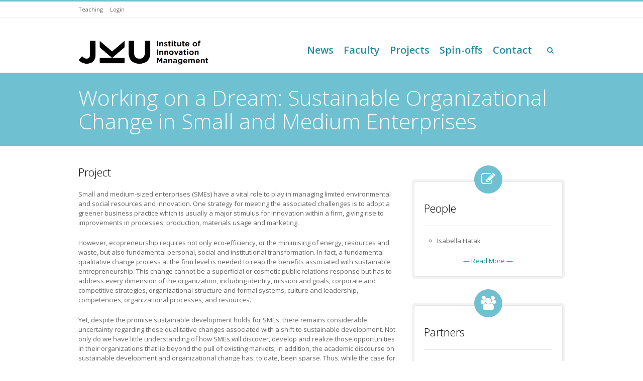

--- FILE ---
content_type: text/html; charset=UTF-8
request_url: http://ifi.jku.at/?p=410
body_size: 30699
content:
<!DOCTYPE html>
<!--[if IE 7]>
<html class="no-js lt-ie10 lt-ie9 lt-ie8" id="ie7" lang="en-US">
<![endif]-->
<!--[if IE 8]>
<html class="no-js lt-ie10 lt-ie9" id="ie8" lang="en-US">
<![endif]-->
<!--[if IE 9]>
<html class="no-js lt-ie10" id="ie9" lang="en-US">
<![endif]-->
<!--[if !IE]><!-->
<html class="no-js" lang="en-US">
<!--<![endif]-->
<head>
    <meta charset="UTF-8" />
    <title>Working on a Dream: Sustainable Organizational Change in Small and Medium Enterprises - IFI@JKU</title>
    <link rel="profile" href="http://gmpg.org/xfn/11" />
    <link rel="pingback" href="http://ifi.jku.at/xmlrpc.php" />

    <style type="text/css">:root { --easy-ui-primary: #228dff;}</style>
<meta name="viewport" content="initial-scale=1.0, width=device-width" />
<!--[if lt IE 9]><script src="http://ifi.jku.at/wp-content/themes/3clicks/js/excanvas/excanvas.compiled.js"></script><![endif]-->
<!-- This site is optimized with the Yoast SEO plugin v12.3 - https://yoast.com/wordpress/plugins/seo/ -->
<meta name="robots" content="max-snippet:-1, max-image-preview:large, max-video-preview:-1"/>
<link rel="canonical" href="http://ifi.jku.at/?p=410" />
<meta property="og:locale" content="en_US" />
<meta property="og:type" content="article" />
<meta property="og:title" content="Working on a Dream: Sustainable Organizational Change in Small and Medium Enterprises - IFI@JKU" />
<meta property="og:description" content="Publications Hatak, I., Rößl, D. 2013. Relational Competence-Based Knowledge Transfer within Intrafamily Succession: An Experimental Study. Family Business Review, DOI: 10.1177/0894486513480386, 1-16. Fink, M., Hatak, I. 2010. Current Research on Entrepreneurship and SME Management. Turku." />
<meta property="og:url" content="http://ifi.jku.at/?p=410" />
<meta property="og:site_name" content="IFI@JKU" />
<meta property="article:section" content="completed" />
<meta property="article:published_time" content="2013-10-15T14:28:40+00:00" />
<meta property="article:modified_time" content="2018-01-29T19:20:43+00:00" />
<meta property="og:updated_time" content="2018-01-29T19:20:43+00:00" />
<script type='application/ld+json' class='yoast-schema-graph yoast-schema-graph--main'>{"@context":"https:\/\/schema.org","@graph":[{"@type":"WebSite","@id":"http:\/\/ifi.jku.at\/#website","url":"http:\/\/ifi.jku.at\/","name":"IFI@JKU","potentialAction":{"@type":"SearchAction","target":"http:\/\/ifi.jku.at\/?s={search_term_string}","query-input":"required name=search_term_string"}},{"@type":"ImageObject","@id":"http:\/\/ifi.jku.at\/?p=410#primaryimage","url":"http:\/\/ifi.jku.at\/wp-content\/uploads\/2013\/10\/change.png","width":320,"height":181},{"@type":"WebPage","@id":"http:\/\/ifi.jku.at\/?p=410#webpage","url":"http:\/\/ifi.jku.at\/?p=410","inLanguage":"en-US","name":"Working on a Dream: Sustainable Organizational Change in Small and Medium Enterprises - IFI@JKU","isPartOf":{"@id":"http:\/\/ifi.jku.at\/#website"},"primaryImageOfPage":{"@id":"http:\/\/ifi.jku.at\/?p=410#primaryimage"},"datePublished":"2013-10-15T14:28:40+00:00","dateModified":"2018-01-29T19:20:43+00:00","author":{"@id":"http:\/\/ifi.jku.at\/#\/schema\/person\/1a99c64f57573ae727787e60186fd197"}},{"@type":["Person"],"@id":"http:\/\/ifi.jku.at\/#\/schema\/person\/1a99c64f57573ae727787e60186fd197","name":"ifi-admin","image":{"@type":"ImageObject","@id":"http:\/\/ifi.jku.at\/#authorlogo","url":"http:\/\/0.gravatar.com\/avatar\/9d69f38a6e39389579b531a8b19a7165?s=96&d=mm&r=g","caption":"ifi-admin"},"sameAs":[]}]}</script>
<!-- / Yoast SEO plugin. -->

<link rel='dns-prefetch' href='//fonts.googleapis.com' />
<link rel='dns-prefetch' href='//s.w.org' />
<link rel="alternate" type="application/rss+xml" title="IFI@JKU &raquo; Feed" href="http://ifi.jku.at/?feed=rss2" />
		<script type="text/javascript">
			window._wpemojiSettings = {"baseUrl":"https:\/\/s.w.org\/images\/core\/emoji\/11.2.0\/72x72\/","ext":".png","svgUrl":"https:\/\/s.w.org\/images\/core\/emoji\/11.2.0\/svg\/","svgExt":".svg","source":{"concatemoji":"http:\/\/ifi.jku.at\/wp-includes\/js\/wp-emoji-release.min.js?ver=5.1.3"}};
			!function(a,b,c){function d(a,b){var c=String.fromCharCode;l.clearRect(0,0,k.width,k.height),l.fillText(c.apply(this,a),0,0);var d=k.toDataURL();l.clearRect(0,0,k.width,k.height),l.fillText(c.apply(this,b),0,0);var e=k.toDataURL();return d===e}function e(a){var b;if(!l||!l.fillText)return!1;switch(l.textBaseline="top",l.font="600 32px Arial",a){case"flag":return!(b=d([55356,56826,55356,56819],[55356,56826,8203,55356,56819]))&&(b=d([55356,57332,56128,56423,56128,56418,56128,56421,56128,56430,56128,56423,56128,56447],[55356,57332,8203,56128,56423,8203,56128,56418,8203,56128,56421,8203,56128,56430,8203,56128,56423,8203,56128,56447]),!b);case"emoji":return b=d([55358,56760,9792,65039],[55358,56760,8203,9792,65039]),!b}return!1}function f(a){var c=b.createElement("script");c.src=a,c.defer=c.type="text/javascript",b.getElementsByTagName("head")[0].appendChild(c)}var g,h,i,j,k=b.createElement("canvas"),l=k.getContext&&k.getContext("2d");for(j=Array("flag","emoji"),c.supports={everything:!0,everythingExceptFlag:!0},i=0;i<j.length;i++)c.supports[j[i]]=e(j[i]),c.supports.everything=c.supports.everything&&c.supports[j[i]],"flag"!==j[i]&&(c.supports.everythingExceptFlag=c.supports.everythingExceptFlag&&c.supports[j[i]]);c.supports.everythingExceptFlag=c.supports.everythingExceptFlag&&!c.supports.flag,c.DOMReady=!1,c.readyCallback=function(){c.DOMReady=!0},c.supports.everything||(h=function(){c.readyCallback()},b.addEventListener?(b.addEventListener("DOMContentLoaded",h,!1),a.addEventListener("load",h,!1)):(a.attachEvent("onload",h),b.attachEvent("onreadystatechange",function(){"complete"===b.readyState&&c.readyCallback()})),g=c.source||{},g.concatemoji?f(g.concatemoji):g.wpemoji&&g.twemoji&&(f(g.twemoji),f(g.wpemoji)))}(window,document,window._wpemojiSettings);
		</script>
		<style type="text/css">
img.wp-smiley,
img.emoji {
	display: inline !important;
	border: none !important;
	box-shadow: none !important;
	height: 1em !important;
	width: 1em !important;
	margin: 0 .07em !important;
	vertical-align: -0.1em !important;
	background: none !important;
	padding: 0 !important;
}
</style>
	<link rel='stylesheet' id='font-awesome-css'  href='http://ifi.jku.at/wp-content/plugins/easyreservations/assets/css/font-awesome/font-awesome.min.css?ver=5.1.3' type='text/css' media='all' />
<link rel='stylesheet' id='wp-block-library-css'  href='http://ifi.jku.at/wp-includes/css/dist/block-library/style.min.css?ver=5.1.3' type='text/css' media='all' />
<link rel='stylesheet' id='g1-gmaps-css'  href='http://ifi.jku.at/wp-content/plugins/g1-gmaps/css/g1-gmaps.css?ver=0.6.1' type='text/css' media='screen' />
<link rel='stylesheet' id='g1-social-icons-css'  href='http://ifi.jku.at/wp-content/plugins/g1-social-icons/css/main.css?ver=1.1.6' type='text/css' media='all' />
<link rel='stylesheet' id='rs-settings-css'  href='http://ifi.jku.at/wp-content/plugins/revslider/rs-plugin/css/settings.css?ver=5.1.3' type='text/css' media='all' />
<link rel='stylesheet' id='rs-captions-css'  href='http://ifi.jku.at/wp-content/plugins/revslider/rs-plugin/css/captions.css?ver=5.1.3' type='text/css' media='all' />
<link rel='stylesheet' id='g1_screen-css'  href='http://ifi.jku.at/wp-content/themes/3clicks/css/g1-screen.css?ver=3.6.1' type='text/css' media='screen' />
<link rel='stylesheet' id='g1_dynamic_style-css'  href='http://ifi.jku.at/wp-content/themes/3clicks/css/g1-dynamic-style.php?respondjs=no&#038;ver=3.6.1' type='text/css' media='screen' />
<link rel='stylesheet' id='galleria_theme-css'  href='http://ifi.jku.at/wp-content/themes/3clicks/js/galleria/themes/classic/galleria.classic.css?respondjs=no&#038;ver=3.6.1' type='text/css' media='screen' />
<link rel='stylesheet' id='jquery.magnific-popup-css'  href='http://ifi.jku.at/wp-content/themes/3clicks/js/jquery.magnific-popup/magnific-popup.css?ver=3.6.1' type='text/css' media='screen' />
<link rel='stylesheet' id='fancybox-css'  href='http://ifi.jku.at/wp-content/plugins/easy-fancybox/css/jquery.fancybox.1.3.23.min.css' type='text/css' media='screen' />
<style id='fancybox-inline-css' type='text/css'>
#fancybox-overlay{background-attachment:fixed;background-image:url("http://ifi.jku.at/wp-content/plugins/easy-fancybox/images/light-mask.png");background-position:center;background-repeat:no-repeat;background-size:100% 100%}#fancybox-outer{background:#fff}#fancybox-content{background:#fff;border-color:#fff;color:inherit;}
</style>
<link rel='stylesheet' id='google_font_490ee25e-css'  href='http://fonts.googleapis.com/css?family=Open+Sans:300&#038;subset=latin%2Clatin-ext' type='text/css' media='all' />
<link rel='stylesheet' id='google_font_e7f22fe8-css'  href='http://fonts.googleapis.com/css?family=Open+Sans:regular&#038;subset=latin%2Clatin-ext' type='text/css' media='all' />
<link rel='stylesheet' id='google_font_7b2b4c23-css'  href='http://fonts.googleapis.com/css?family=Open+Sans&#038;subset=latin%2Clatin-ext' type='text/css' media='all' />
<link rel='stylesheet' id='google_font_207d5904-css'  href='http://fonts.googleapis.com/css?family=Open+Sans:600&#038;subset=latin%2Clatin-ext' type='text/css' media='all' />
<link rel='stylesheet' id='sccss_style-css'  href='http://ifi.jku.at?sccss=1&#038;ver=5.1.3' type='text/css' media='all' />
<script type='text/javascript' src='http://ifi.jku.at/wp-includes/js/jquery/jquery.js?ver=1.12.4'></script>
<script type='text/javascript' src='http://ifi.jku.at/wp-includes/js/jquery/jquery-migrate.min.js?ver=1.4.1'></script>
<script type='text/javascript' src='http://ifi.jku.at/wp-includes/js/jquery/ui/effect.min.js?ver=1.11.4'></script>
<script type='text/javascript' src='http://ifi.jku.at/wp-includes/js/jquery/ui/effect-slide.min.js?ver=1.11.4'></script>
<script type='text/javascript'>
/* <![CDATA[ */
var easy_both = {"date_format":"d.m.Y","time_format":"H:i","time":"1768998938","currency":{"sign":"#36","whitespace":1,"decimal":"1","divider1":".","divider2":",","place":"0"},"offset":"0","style":"easy-ui easy-ui-container","resources":{"1040":{"ID":"1040","post_title":"Meetingroom","post_name":"meetingroom","post_content":"","post_excerpt":"","menu_order":"0","interval":3600,"frequency":3600,"quantity":"1","base_price":"0","children_price":"0","billing_method":"","permission":"switch_themes","per_person":0,"once":0,"taxes":[],"requirements":{"nights-min":"1","nights-max":"7","pers-min":"1","pers-max":"0","start-on":0,"end-on":0},"availability_by":"unit","filter":"","slots":false}},"ajaxurl":"http:\/\/ifi.jku.at\/wp-admin\/admin-ajax.php","plugin_url":"http:\/\/ifi.jku.at\/wp-content\/plugins"};
/* ]]> */
</script>
<script type='text/javascript' src='http://ifi.jku.at/wp-content/plugins/easyreservations/assets/js/both.js?ver=4.0.7'></script>
<script type='text/javascript' src='http://ifi.jku.at/wp-content/plugins/revslider/rs-plugin/js/jquery.themepunch.revolution.min.js?ver=5.1.3'></script>
<script type='text/javascript' src='http://ifi.jku.at/wp-content/themes/3clicks/js/modernizr/modernizr.custom.js?ver=3.6.1'></script>
<script type='text/javascript' src='http://ifi.jku.at/wp-content/plugins/google-analyticator/external-tracking.min.js?ver=6.5.4'></script>
<link rel='https://api.w.org/' href='http://ifi.jku.at/index.php?rest_route=/' />
<link rel='shortlink' href='http://ifi.jku.at/?p=410' />
<link rel="alternate" type="application/json+oembed" href="http://ifi.jku.at/index.php?rest_route=%2Foembed%2F1.0%2Fembed&#038;url=http%3A%2F%2Fifi.jku.at%2F%3Fp%3D410" />
<link rel="alternate" type="text/xml+oembed" href="http://ifi.jku.at/index.php?rest_route=%2Foembed%2F1.0%2Fembed&#038;url=http%3A%2F%2Fifi.jku.at%2F%3Fp%3D410&#038;format=xml" />
<link rel="shortcut icon" href="http://ifi.jku.at/wp-content/uploads/2015/10/JKU-Favicon.png" /><!-- Google Analytics Tracking by Google Analyticator 6.5.4: http://www.videousermanuals.com/google-analyticator/ -->
<script type="text/javascript">
    var analyticsFileTypes = [''];
    var analyticsSnippet = 'enabled';
    var analyticsEventTracking = 'enabled';
</script>
<script type="text/javascript">
	var _gaq = _gaq || [];
  
	_gaq.push(['_setAccount', 'UA-9406379-32']);
    _gaq.push(['_addDevId', 'i9k95']); // Google Analyticator App ID with Google
	_gaq.push(['_trackPageview']);

	(function() {
		var ga = document.createElement('script'); ga.type = 'text/javascript'; ga.async = true;
		                ga.src = ('https:' == document.location.protocol ? 'https://ssl' : 'http://www') + '.google-analytics.com/ga.js';
		                var s = document.getElementsByTagName('script')[0]; s.parentNode.insertBefore(ga, s);
	})();
</script>
<script type="text/javascript" src="http://ifi.jku.at/wp-content/themes/3clicks/js/respond/respond.src.js"></script></head>
<body class="post-template-default single single-post postid-410 single-format-standard g1-font-regular-s g1-font-important-m g1-tl-squircle g1-tr-squircle g1-br-squircle g1-bl-squircle g1-preheader-open-overlay g1-preheader-layout-wide-narrow g1-preheader-tl-square g1-preheader-tr-square g1-preheader-br-square g1-preheader-bl-square g1-header-position-fixed g1-header-space-before g1-header-layout-semi-narrow g1-header-comp-left-right g1-primary-nav--simple g1-header-tl-square g1-header-tr-square g1-header-br-square g1-header-bl-square g1-header-searchform-small g1-precontent-layout-wide-narrow g1-precontent-tl-square g1-precontent-tr-square g1-precontent-br-square g1-precontent-bl-square g1-content-layout-wide-narrow g1-content-tl-square g1-content-tr-square g1-content-br-square g1-content-bl-square g1-prefooter-layout-wide-narrow g1-prefooter-tl-square g1-prefooter-tr-square g1-prefooter-br-square g1-prefooter-bl-square g1-footer-layout-wide-narrow g1-footer-comp-01 g1-footer-tl-square g1-footer-tr-square g1-footer-br-square g1-footer-bl-square g1-secondary-none" itemscope itemtype="http://schema.org/WebPage">
<div id="page">
    <div id="g1-top">
	
	<!-- BEGIN #g1-header -->
    <div id="g1-header-waypoint">
	<div id="g1-header" class="g1-header" role="banner">
        <div class="g1-layout-inner">
            
            <div id="g1-primary-bar">
                <div id="g1-id"><p class="site-title"><a href="http://ifi.jku.at" title="Go back to the homepage"><img width="270" height="77" id="g1-logo" src="http://ifi.jku.at/wp-content/uploads/2018/10/IFI_Logo_new_2.png" alt="IFI@JKU" data-g1-src-desktop="http://ifi.jku.at/wp-content/uploads/2018/10/IFI_Logo_new_2.png" data-g1-src-desktop-hdpi="http://ifi.jku.at/wp-content/uploads/2018/10/IFI_Logo_new_2.png" />
                <noscript><img src="http://ifi.jku.at/wp-content/uploads/2018/10/IFI_Logo_new_2.png" alt="IFI@JKU" /></noscript><img width="270" height="77" id="g1-mobile-logo" src="http://ifi.jku.at/wp-content/uploads/2018/10/IFI_Logo_new_2.png" alt="IFI@JKU" data-g1-src-mobile="http://ifi.jku.at/wp-content/uploads/2018/10/IFI_Logo_new_2.png" data-g1-src-mobile-hdpi="http://ifi.jku.at/wp-content/uploads/2018/10/IFI_Logo_new_2.png" /></a></p></div><!-- #id -->
                <!-- BEGIN #g1-primary-nav -->
                <nav id="g1-primary-nav" class="g1-nav--simple g1-nav--collapsed">
                    <a id="g1-primary-nav-switch" href="#">Menu</a>
                    <ul id="g1-primary-nav-menu" class=""><li id="menu-item-1462" class="menu-item menu-item-type-post_type menu-item-object-page menu-item-1462 g1-menu-item-level-0 g1-type-drops"><a href="http://ifi.jku.at/?page_id=320"><div class="g1-nav-item__title">News</div></a></li>
<li id="menu-item-96" class="menu-item menu-item-type-post_type menu-item-object-page menu-item-96 g1-menu-item-level-0 g1-type-drops"><a href="http://ifi.jku.at/?page_id=94"><div class="g1-nav-item__title">Faculty</div></a></li>
<li id="menu-item-1915" class="menu-item menu-item-type-post_type menu-item-object-page menu-item-1915 g1-menu-item-level-0 g1-type-drops"><a href="http://ifi.jku.at/?page_id=14"><div class="g1-nav-item__title">Projects</div></a></li>
<li id="menu-item-2376" class="menu-item menu-item-type-post_type menu-item-object-page menu-item-2376 g1-menu-item-level-0 g1-type-drops"><a href="http://ifi.jku.at/?page_id=2374"><div class="g1-nav-item__title">Spin-offs</div></a></li>
<li id="menu-item-2317" class="menu-item menu-item-type-post_type menu-item-object-page menu-item-2317 g1-menu-item-level-0 g1-type-drops"><a href="http://ifi.jku.at/?page_id=2315"><div class="g1-nav-item__title">Contact</div></a></li>
</ul>
                    
                                                            <div class="g1-searchbox g1-searchbox--small g1-searchbox--semi-narrow">
                        <a class="g1-searchbox__switch" href="#">
                            <div class="g1-searchbox__arrow"></div>
                            <strong>&nbsp;</strong>
                        </a>
                        <form method="get" id="searchform" action="http://ifi.jku.at" role="search">
    <div class="g1-outer">
        <div class="g1-inner">
            <input type="text" value="" name="s" id="s" size="15" placeholder="Search..." />
            <div class="g1-form-actions">
                <input id="searchsubmit" class="g1-no-replace" type="submit" value="Search" />
            </div>
        </div>
    </div>
</form>
                    </div>
                    
                </nav>
                <!-- END #g1-primary-nav -->
            </div><!-- END #g1-primary-bar -->

            
		</div>

        <div class="g1-background">
</div>	</div>
    </div>
	<!-- END #g1-header -->	

		
		
	
<!-- BEGIN #g1-precontent -->
<div id="g1-precontent" class="g1-precontent">
        <div class="g1-background">
</div></div>
<!-- END #g1-precontent -->

        <div class="g1-background">
        </div>
    </div>

	<!-- BEGIN #g1-content -->
	<div id="g1-content" class="g1-content">
        <div class="g1-layout-inner">
                        <div id="g1-content-area">    <div id="primary">
        <div id="content" role="main">

                            <article itemscope itemtype="http://schema.org/BlogPosting" id="post-410" class="post-410 post type-post status-publish format-standard has-post-thumbnail category-completed category-isabella-hatak g1-complete">
    <header class="entry-header">
        <ul class="g1-flags"><li class="g1-flag-post-format"><span title="Post format: "></span></li></ul>
        <div class="g1-hgroup">
                            <h1 class="entry-title">Working on a Dream: Sustainable Organizational Change in Small and Medium Enterprises</h1>
                                </div>

            </header><!-- .entry-header -->

    
    <div class="entry-content">
        <ul class="g1-grid"><li class="g1-column g1-two-third g1-valign-top">
<h3>Project</h3>
<p>Small and medium-sized enterprises (SMEs) have a vital role to play in managing limited environmental and social resources and innovation. One strategy for meeting the associated challenges is to adopt a greener business practice which is usually a major stimulus for innovation within a firm, giving rise to improvements in processes, production, materials usage and marketing.</p>
<p>However, ecopreneurship requires not only eco-efficiency, or the minimising of energy, resources and waste, but also fundamental personal, social and institutional transformation. In fact, a fundamental qualitative change process at the firm level is needed to reap the benefits associated with sustainable entrepreneurship. This change cannot be a superficial or cosmetic public relations response but has to address every dimension of the organization, including identity, mission and goals, corporate and competitive strategies, organizational structure and formal systems, culture and leadership, competencies, organizational processes, and resources.</p>
<p>Yet, despite the promise sustainable development holds for SMEs, there remains considerable uncertainty regarding these qualitative changes associated with a shift to sustainable development. Not only do we have little understanding of how SMEs will discover, develop and realize those opportunities in their organizations that lie beyond the pull of existing markets; in addition, the academic discourse on sustainable development and organizational change has, to date, been sparse. Thus, while the case for sustainable development as a panacea for transitioning towards a more competitive and innovative organization is alluring, there remain major gaps in our knowledge of whether and how this qualitative change process will actually unfold in SMEs.</p>
<p>The purpose of this project is to address this gap. By adopting a qualitative empirical approach, we try to link debates on sustainable development with organizational change in SMEs. Industries populated by small and medium-sized enterprises, such as the Austrian wine industry, are beginning to come under pressure to improve their environmental performance. Thus, we conduct semi-structured face-to-face interviews with open-ended questions with owners of Austrian wineries. The audio transcriptions of the interviews, recorded on sound storage media, are analyzed using a qualitative content analysis. Following the discussion of the results, conclusions are drawn and suggestions for further research are given. The resulting analysis and assessment of the entrepreneurs’ motives to engage in sustainable development, the changeover processes and the qualitative changes at the firm level associated with the implementation of new environmental practices should enable entrepreneurs to map out strategies for stimulating and supporting sustainable development in their SMEs.</p>
</li><!-- -->
<li class="g1-column g1-one-third g1-valign-top"><div id="g1-box-counter-1" class="g1-box g1-box--solid  g1-box--icon" ><i class="icon-edit g1-box__icon"></i><div class="g1-box__inner">
<h3>People</h3>
<hr />
<ul>
<li>Isabella Hatak</li>
</ul>
<p style="text-align: center;"><a href="http://ifi.jku.at/?page_id=94">— Read More —</a></p>
</div></div></p>
<div id="g1-box-counter-2" class="g1-box g1-box--solid  g1-box--icon" ><i class="icon-group g1-box__icon"></i><div class="g1-box__inner">
<h3>Partners</h3>
<hr />
<ul>
<li><a href="http://www.surrey.ac.uk/sbs/people/arne_floh/index.htm" target="_blank" rel="noopener">Dr Arne Floh</a>, Senior Lecturer in Marketing, Surrey Business School, UK</li>
<li><a href="http://www.marketmind.at/html/index.aspx?page_url=Team&amp;subpage_id=50&amp;mid=666" target="_blank" rel="noopener">Dr Alexander Zauner, MA</a>, Marketing Consultant, marketmind GmbH, AT</li>
</ul>
<p style="text-align: center;">
</div></div>
</li><!-- --></ul>
<h3>Publications</h3>
<ul>
<li>Hatak, I., Rößl, D. 2013. Relational Competence-Based Knowledge Transfer within Intrafamily Succession:<br />
An Experimental Study. Family Business Review, DOI: 10.1177/0894486513480386, 1-16.</li>
<li>Fink, M., Hatak, I. 2010. Current Research on Entrepreneurship and SME Management. Turku.</li>
</ul>
            </div><!-- .entry-content -->

    
    <nav class="g1-nav-single">
    <p>See more</p>
	<ol>
		<li class="g1-nav-single__prev">
            <strong class="g1-meta">Prev:</strong><a href="http://ifi.jku.at/?p=408" rel="prev">Trust in auditing – The effects of trust on the auditor-client relationship</a>        </li>
		<li class="g1-nav-single__back">
            <strong>Back:</strong>
			<a href="http://ifi.jku.at" title="See all entries">All Posts</a>
		</li>
		<li class="g1-nav-single__next">
            <strong class="g1-meta">Next:</strong><a href="http://ifi.jku.at/?p=537" rel="next">Isabella Hatak</a>        </li>
	</ol>
</nav>    
    
    <div class="entry-utility">
            </div><!-- .entry-utility -->

    
</article>
            
        </div><!-- #content -->
    </div><!-- #primary -->
            </div>
            <!-- END #g1-content-area -->
                    </div>

        <div class="g1-background">
</div>	</div>
	<!-- END #g1-content -->	

	
    
	<!-- BEGIN #g1-preheader -->
	<aside id="g1-preheader" class="g1-preheader">
        <div class="g1-layout-inner">
            
            <!-- BEGIN #g1-preheader-bar -->
            <div id="g1-preheader-bar" class="g1-meta">
                                <nav id="g1-secondary-nav">
                    <a id="g1-secondary-nav-switch" href="#"></a>
                    <ul id="g1-secondary-nav-menu" class=""><li id="menu-item-92" class="menu-item menu-item-type-custom menu-item-object-custom menu-item-92"><a href="https://studienhandbuch.jku.at/">Teaching</a></li>
<li id="menu-item-1021" class="menu-item menu-item-type-post_type menu-item-object-page menu-item-1021"><a href="http://ifi.jku.at/?page_id=1019">Login</a></li>
</ul>                </nav>
                
                
                                
                            </div>
            <!-- END #g1-preheader-bar -->

            
                    </div><!-- .g1-inner -->

        <div class="g1-background">
</div>	</aside>
	<!-- END #g1-preheader -->	
	
	

	<!-- BEGIN #g1-prefooter -->
<aside id="g1-prefooter" class="g1-prefooter">
            
                <!-- BEGIN #g1-prefooter-widget-area -->
        <div  id="g1-prefooter-widget-area" class="g1-layout-inner">
                        <div class="g1-grid">
                                                <div class="g1-column g1-one-fourth">
                                    </div>
                                <div class="g1-column g1-one-fourth">
                                    </div>
                                <div class="g1-column g1-one-fourth">
                                    </div>
                                <div class="g1-column g1-one-fourth">
                                    </div>
                            </div>
                    </div>
        <!-- END #g1-prefooter-widget-area -->
        
            <div class="g1-background">
</div></aside>
<!-- END #g1-prefooter -->
	
		
	<!-- BEGIN #g1-footer -->
	<footer id="g1-footer" class="g1-footer" role="contentinfo">
            
            <!-- BEGIN #g1-footer-area -->
            <div id="g1-footer-area" class="g1-layout-inner">
                <nav id="g1-footer-nav">
                    <ul id="g1-footer-nav-menu" class=""><li id="menu-item-2107" class="menu-item menu-item-type-post_type menu-item-object-page menu-item-2107"><a href="http://ifi.jku.at/?page_id=2103">Impressum</a></li>
</ul>                </nav>
                <p id="g1-footer-text">© 2017 JKU - Institute of Innovation Management</p>
            </div>
            <!-- END #g1-footer-area -->

            
        <div class="g1-background">
</div>	</footer>
	<!-- END #g1-footer -->

            <a href="#page" id="g1-back-to-top">Back to Top</a>
    	
	</div>
<!-- END #page -->
<script type='text/javascript'>
/* <![CDATA[ */
var g1Theme = {"uri":"http:\/\/ifi.jku.at\/wp-content\/themes\/3clicks"};
/* ]]> */
</script>
<script type='text/javascript' src='http://ifi.jku.at/wp-content/themes/3clicks/js/main.js?ver=3.6.1'></script>
<script type='text/javascript' src='http://ifi.jku.at/wp-content/themes/3clicks/js/jquery.touchSwipe/jquery.touchSwipe.min.js?ver=3.6.1'></script>
<script type='text/javascript' src='http://ifi.jku.at/wp-content/themes/3clicks/js/galleria/galleria-1.2.9.min.js?ver=3.6.1'></script>
<script type='text/javascript' src='http://ifi.jku.at/wp-content/themes/3clicks/js/galleria/themes/classic/galleria.classic.js?ver=3.6.1'></script>
<script type='text/javascript' src='http://ifi.jku.at/wp-content/themes/3clicks/lib/g1-simple-sliders/js/g1-simple-sliders.js?ver=1.0.0'></script>
<script type='text/javascript' src='http://ifi.jku.at/wp-content/themes/3clicks/js/jquery-metadata/jquery.metadata.js?ver=3.6.1'></script>
<script type='text/javascript' src='http://ifi.jku.at/wp-content/themes/3clicks/js/easing/jquery.easing.1.3.js?ver=3.6.1'></script>
<script type='text/javascript' src='http://ifi.jku.at/wp-content/themes/3clicks/js/breakpoints/breakpoints.js?ver=3.6.1'></script>
<script type='text/javascript' src='http://ifi.jku.at/wp-content/themes/3clicks/js/carouFredSel/jquery.carouFredSel-6.2.1-packed.js?ver=3.6.1'></script>
<script type='text/javascript' src='http://ifi.jku.at/wp-content/themes/3clicks/js/jquery-waypoints/waypoints.min.js?ver=3.6.1'></script>
<script type='text/javascript' src='http://ifi.jku.at/wp-content/themes/3clicks/js/skrollr/skrollr.min.js?ver=0.5.14'></script>
<script type='text/javascript' src='http://ifi.jku.at/wp-content/themes/3clicks/js/jquery.magnific-popup/jquery.magnific-popup.min.js?ver=3.6.1'></script>
<script type='text/javascript' src='http://ifi.jku.at/wp-content/themes/3clicks/js/jquery.smoothscroll/jquery.smoothscroll.js?ver=3.6.1'></script>
<script type='text/javascript' src='http://ifi.jku.at/wp-content/plugins/easy-fancybox/js/jquery.fancybox.1.3.23.min.js'></script>
<script type='text/javascript'>
var fb_timeout, fb_opts={'overlayShow':true,'hideOnOverlayClick':true,'showCloseButton':true,'margin':20,'centerOnScroll':true,'enableEscapeButton':true,'autoScale':true };
if(typeof easy_fancybox_handler==='undefined'){
var easy_fancybox_handler=function(){
jQuery('.nofancybox,a.wp-block-file__button,a.pin-it-button,a[href*="pinterest.com/pin/create"],a[href*="facebook.com/share"],a[href*="twitter.com/share"]').addClass('nolightbox');
/* PDF */
jQuery('a[href*=".pdf"],area[href*=".pdf"],a[href*=".PDF"],area[href*=".PDF"]').not('.nolightbox,li.nolightbox>a').addClass('fancybox-pdf');
jQuery('a.fancybox-pdf,area.fancybox-pdf,li.fancybox-pdf a').each(function(){jQuery(this).fancybox(jQuery.extend({},fb_opts,{'type':'iframe','width':'90%','height':'90%','padding':10,'titleShow':false,'titlePosition':'float','titleFromAlt':true,'autoDimensions':false,'scrolling':'no'}))});};
jQuery('a.fancybox-close').on('click',function(e){e.preventDefault();jQuery.fancybox.close()});
};
var easy_fancybox_auto=function(){setTimeout(function(){jQuery('#fancybox-auto').trigger('click')},1000);};
jQuery(easy_fancybox_handler);jQuery(document).on('post-load',easy_fancybox_handler);
jQuery(easy_fancybox_auto);
</script>
<script type='text/javascript' src='http://ifi.jku.at/wp-content/plugins/easy-fancybox/js/jquery.mousewheel.3.1.13.min.js'></script>
<script type='text/javascript' src='http://ifi.jku.at/wp-includes/js/wp-embed.min.js?ver=5.1.3'></script>
</body>
</html>

--- FILE ---
content_type: text/css;charset=iso-8859-1
request_url: http://ifi.jku.at/?sccss=1&ver=5.1.3
body_size: 32
content:
.g1gmap {
    display: none;
}

--- FILE ---
content_type: text/x-js
request_url: http://ifi.jku.at/wp-content/themes/3clicks/lib/g1-simple-sliders/js/g1-simple-sliders.js?ver=1.0.0
body_size: 45630
content:
/* global jQuery */
/* global G1 */
/* global Galleria */

(function ($, globalContext, themeContext) {
    "use strict";

    var helpers = {};
    var handlers = {};
    var classes = {};
    var factoryMethods = {};

    $(window).load(function () {
        $('.g1-simple-slider, .g1-mediabox--slider').each(function() {
            var $slider = $(this);
            var configObj = $slider.metadata( { type: 'attr', name: 'data-config' });
            var sliderHandlerFuncName = configObj.layout + 'Slider';

            var handler = helpers.getSliderHandler(sliderHandlerFuncName);

            if (handler) {
                handler($slider, configObj);
            } else {
                throw 'Handler "'+ sliderHandlerFuncName +'" does not exist!';
            }
        });
    });

    helpers.getSliderHandler = function (funcName) {
        var customHandlers = themeContext.simpleSliders.customHandlers;

        if (customHandlers && customHandlers[funcName]) {
            var customHandler = customHandlers[funcName];

            switch (typeof customHandler) {
                case 'function':
                    return customHandler;

                case 'string':
                    funcName = customHandler;
                    break;
            }
        }

        if (handlers[funcName]) {
            return handlers[funcName];
        }

        return null;
    };

    factoryMethods.createCoinNav = function (type, $sliderContainer, options) {
        // standard nav will be displayed as thumbs, style will be applied via css instrad of building coins via js
        if (type === 'standard') {
            type = 'thumbs';
        }

        var navClassName = type + 'CoinNav';

        if (typeof classes[navClassName] !== 'undefined') {
            var args = {
                'sliderContainer': $sliderContainer,
                'containerClass': 'g1-nav-coin',
                'selectedItemClass': 'g1-selected'
            };

            if (typeof options.container !== 'undefined') {
                args.container = options.container;
            }

            if (typeof options.itemSelectionHandler !== 'undefined') {
                args.itemSelectionHandler = options.itemSelectionHandler;
            }

            return classes[navClassName](args);
        }

        return null;
    };

    factoryMethods.createDirectionNav = function (type, $sliderContainer) {
        var navClassName = type + 'DirectionNav';

        if (typeof classes[navClassName] !== 'undefined') {
            var args = {
                'sliderContainer': $sliderContainer,
                'containerClass': 'g1-nav-direction',
                'prevClass': 'g1-nav-direction__prev',
                'nextClass': 'g1-nav-direction__next',
                'selectedItemClass': 'g1-selected'
            };

            return classes[navClassName](args);
        }

        return null;
    };

    factoryMethods.createFullscreenButton = function (type, $sliderContainer) {
        var fullscreenClassName = type + 'FullscreenButton';

        if (typeof classes[fullscreenClassName] !== 'undefined') {
            var args = {
                'sliderContainer': $sliderContainer,
                'containerClass': 'g1-fullscreen',
                'buttonLabel': 'Enter fullscreen'
            };

            return classes[fullscreenClassName](args);
        }

        return null;
    };

    factoryMethods.createProgressBar = function (type, $sliderContainer) {
        var className = type + 'ProgressBar';

        if (typeof classes[className] !== 'undefined') {
            var args = {
                'sliderContainer': $sliderContainer,
                'containerClass': 'g1-progress'
            };

            return classes[className](args);
        }

        return null;
    };

    factoryMethods.createSlider = function ($context, config, options) {
        var args = {
            'context': $context,
            'config': config,
            'selector': '.g1-slides',
            'slideSelector': 'li',
            'selectedSlideSelector': '.g1-selected',
            'options': options ? options : {}
        };

        return classes.slider(args);
    };

    classes.standardFullscreenButton = function (args) {
        // private
        var that = {};
        var $container;
        var $button;
        var offset;

        var init = function () {
            offset = 0;
            buildButton();
            handleClickEvent();
        };

        var handleClickEvent = function () {
            $button.click(function(e) {
                e.preventDefault();

                var data = [];

                var $slides = args.sliderContainer.find('li');

                $slides.each(function() {
                    var imagePath = $(this).find('img').attr('src');
                    var title = $(this).find('figcaption p').html();
                    var caption = $(this).find('figcaption div').html();

                    if (imagePath) {
                        data.push({
                            'image': imagePath,
                            'title': title ? title : '',
                            'description': caption ? caption : ''
                        });
                    }
                });

                if (data.length > 0) {
                    Galleria.configure({
                        wait: true
                    });

                    $('#galleria').remove();
                    var $wrapper = $('<div id="galleria" style="height: '+ $(window).height() +'px;">');
                    $('body').prepend($wrapper);

                    data = addOffset(data, getOffset());

                    Galleria.run('#galleria', {
                        dataSource: data
                    });

                    Galleria.ready(function() {
                        var gallery = this;

                        gallery.addElement('exit').appendChild('container','exit');

                        var btn = this.$('exit').html('<a href="#" class="galleria-exit-button"></a>');

                        btn.click(function(e) {
                            e.preventDefault();
                            gallery.exitFullscreen();
                            $wrapper.hide();
                        });
                    });

                    var galleria = $('#galleria').data('galleria');

                    galleria.bind('fullscreen_exit', function() {
                        $wrapper.hide();
                    });

                    galleria.enterFullscreen();
                }
            });
        };

        var addOffset = function (data, offset) {
            var i,temp;

            if (offset !== 0) {
                if (offset > 0) {
                    for (i = 0; i < offset; i++) {
                        temp = data.pop();
                        data.unshift(temp);
                    }
                } else {
                    offset *= -1;

                    for (i = 0; i < offset; i++) {
                        temp = data.shift();
                        data.push(temp);
                    }
                }
            }

            return data;
        };

        var buildButton = function () {
            $container = $('<div>').addClass(args.containerClass);
            $button = $('<a>').text(args.buttonLabel);
            $container.append($button);
        };

        var getContainer = function () {
            return $container;
        };

        var getOffset = function () {
            return offset;
        };

        var setOffset = function (value) {
            offset = value;
        };

        var getType = function () {
            return 'standard';
        };

        init();

        // public
        that.getType = getType;
        that.getContainer = getContainer;
        that.getOffset = getOffset;
        that.setOffset = setOffset;

        return that;
    };

    classes.noneFullscreenButton = function () {
        // private
        var that = {};

        that.getType = function () { return 'none'; };
        that.getContainer = function () { return $(); };
        that.getOffset = function () { return 0; };
        that.setOffset = function () {};

        return that;
    };

    classes.standardProgressBar = function (args) {
        // private
        var that = {};
        var $container;
        var $progressBar;

        var init = function () {
            buildProgressBar();
        };

        var buildProgressBar = function () {
            $container = $('<div>').addClass(args.containerClass);
            $progressBar = $('<div>');
            $container.append($('<div>').append($progressBar));
        };

        var getContainer = function () {
            return $container;
        };

        var update = function (percentage) {
            $progressBar.css('width', percentage + '%');
        };

        var getType = function () {
            return 'standard';
        };

        init();

        // public
        that.getType = getType;
        that.getContainer = getContainer;
        that.update = update;

        return that;
    };

    classes.noneProgressBar = function () {
        // private
        var that = {};

        // public
        that.getType = function () { return 'none'; };
        that.getContainer = function () { return $(); };
        that.update = function () {};

        return that;
    };

    classes.slider = function (args) {
        // private
        var that = {};
        var $context;
        var config;
        var $container;
        var coinNavigation;
        var directionNavigation;
        var fullscreen;
        var progressBar;
        var slidesOffset;

        var init = function () {


            $context = args.context;
            config = args.config;
            slidesOffset = typeof args.options.slidesOffset !== 'undefined' ? args.options.slidesOffset : 0;

            $container = $(args.selector, $context);

            assignIndexToEachSlide();
            storeOriginalSlider();

            buildSlider();
            handleSliderPauseOnMouseHover();
            handleSlideLightboxLinkingMethod();
        };

        var storeOriginalSlider = function () {
            $context.data('g1_original_slider', $context.clone(true, true));
        };

        var getOriginalSlider = function () {
            return $context.data('g1_original_slider');
        };

        var buildSlider = function () {
            directionNavigation = createDirectionNavigation();
            coinNavigation = createCoinNavigation();
            fullscreen = createFullscreenButton();
            progressBar = createProgressBar();

            var $toolbar = $('<div class="g1-toolbar" />');

            $toolbar.append(directionNavigation.getContainer());
            $toolbar.append(coinNavigation.getContainer());
            $toolbar.append(fullscreen.getContainer());
            $toolbar.append(progressBar.getContainer());

            $container.after($toolbar.wrapInner('<div class="g1-inner" />'));

            $context.toggleClass('g1-slider-ready g1-slider-not-ready');
        };

        var assignIndexToEachSlide = function () {
            getSlides().each(function(i) {
                $(this).data('index', i);
            });
        };

        var handleSliderPauseOnMouseHover = function () {
            getSlides().mouseover(function () {
                var stopImmediately = false;
                var resumeTimeoutCounting = true;

                getContainer().trigger('pause', [stopImmediately, resumeTimeoutCounting]);
            });

            getSlides().mouseout(function () {
                getContainer().trigger('resume');
            });
        };

        var handleSlideLightboxLinkingMethod = function () {
            var $slides = getSlides().filter('[data-g1-linking="lightbox"]');
            var buildLighboxItem = function (link, title) {
                var item;
                var isVideo = (link.indexOf('youtube') !== -1) || (link.indexOf('youtube') !== -1);

                if (isVideo) {
                    item = {
                        src: link,
                        type: 'iframe'
                    };
                } else { // image
                    item = {
                        src: link,
                        type: 'image'
                    };
                }

                if (title && title.length > 0) {
                    item.title = title;
                }

                return item;
            };

            $slides.click(function (e) {
                e.preventDefault();

                var lightboxItems = [];
                var index = 0;

                $slides.each(function(i) {
                    if ($(this).is('.g1-selected')) {
                        index = i;
                    }

                    var link = $(this).find('a').attr('href');
                    var title = $(this).find('figcaption > div:first').html();

                    lightboxItems.push(buildLighboxItem(link, title));
                });

                if (lightboxItems.length > 0) {
                    $.magnificPopup.open({
                        'items': lightboxItems,
                        gallery: {
                            enabled: true
                        },
                        type: 'image'
                    }, index);
                }
            });
        };

        var createCoinNavigation = function () {
            var options = {};
            var $container = $context.find('.g1-nav-coin');

            // coin nav was found in markup
            if ($container.length > 0) {
                options.container = $container;
            }

            if (typeof args.options.coinNavigationItemSelectionHandler !== 'undefined') {
                options.itemSelectionHandler = args.options.coinNavigationItemSelectionHandler;
            }

            coinNavigation = factoryMethods.createCoinNav(config.coinNavigation, getContainer(), options);
            coinNavigation.setOffset(getSlidesOffset());

            return coinNavigation;
        };

        var createDirectionNavigation = function () {
            directionNavigation = factoryMethods.createDirectionNav(config.directionNavigation, getContainer());

            return directionNavigation;
        };

        var createFullscreenButton = function () {
            fullscreen = factoryMethods.createFullscreenButton(config.fullscreen, getContainer());
            fullscreen.setOffset(getSlidesOffset());

            return fullscreen;
        };

        var createProgressBar = function () {
            progressBar = factoryMethods.createProgressBar(config.progressBar, getContainer());

            return progressBar;
        };

        var isFullyVisible = function (width) {
            var threshold = parseInt(config.width_in_px, 10);

            width = width || $(window).width();

            return width > threshold;
        };

        var getContainer = function () {
            return $container;
        };

        var getSlides = function () {
            return getContainer().find(args.slideSelector);
        };

        var getSelectedSlide = function () {
            return getSlides().filter(args.selectedSlideSelector);
        };

        var getCoinNavigation = function () {
            return coinNavigation;
        };

        var getDirectionNavigation = function () {
            return directionNavigation;
        };

        var getFullscreen = function () {
            return fullscreen;
        };

        var getProgressBar = function () {
            return progressBar;
        };

        var getSlidesOffset = function () {
            return slidesOffset;
        };

        var getConfig = function () {
            return config;
        };

        var getContext = function () {
            return $context;
        };

        init();

        // public
        that.getContext = getContext;
        that.getContainer = getContainer;
        that.getConfig = getConfig;
        that.getSlides = getSlides;
        that.getSelectedSlide = getSelectedSlide;
        that.getCoinNavigation = getCoinNavigation;
        that.getDirectionNavigation = getDirectionNavigation;
        that.getFullscreen = getFullscreen;
        that.getProgressBar = getProgressBar;
        that.getSlidesOffset = getSlidesOffset;
        that.getOriginalSlider = getOriginalSlider;
        that.isFullyVisible = isFullyVisible;

        return that;
    };

    classes.thumbsCoinNav = function (args) {
        // private
        var that = {};
        var $container;
        var offset;
        var itemSelectionHandler;

        // pseud constructor
        var init = function () {
            if (typeof args.container !== 'undefined') {
                $container = args.container;
            }

            // item selection handler
            if (typeof args.itemSelectionHandler !== 'undefined') {
                itemSelectionHandler = args.itemSelectionHandler;
            }

            offset = 0;

            buildNav();
        };

        var buildNav = function () {
            if (!$container) {
                $container = $('<ol>').addClass(args.containerClass);

                args.sliderContainer.find('img').each(function() {
                    var $img = $(this).clone();

                    var $navItem = $('<li>');
                    $navItem.append($('<a>').append($img));

                    $container.append($navItem);
                });
            }

            assignIndexToEachItem();
            handleItemSelection();
        };

        var assignIndexToEachItem = function () {
            getItems().each(function (i) {
                $(this).data('index', i);
            });
        };

        var handleItemSelection = function () {
            var $items = getItems();

            $items.each(function() {
                $(this).click(function(e) {
                    e.preventDefault();

                    if (itemSelectionHandler) {
                        itemSelectionHandler({
                            sliderContainer: args.sliderContainer,
                            slideTo: getOffset() + $items.index($(this))
                        });
                    } else {
                        args.sliderContainer.trigger('slideTo', getOffset() + $items.index($(this)));
                    }
                });
            });
        };

        var getContainer = function () {
            return $container;
        };

        var getItems = function () {
            return getContainer().find('li');
        };

        var getItem = function (index) {
            return getItems().eq(index);
        };

        /**
         * @param item  Item index or jQuery object
         */
        var selectItem = function (item) {
            var selectedClassName = args.selectedItemClass;

            getItems().removeClass(selectedClassName);
            var $item = item;

            if (typeof $item === 'number') {
                $item = getItem(item);
            }

            $item.addClass(selectedClassName);
        };

        var setOffset = function (value) {
            offset = value;
        };

        var getOffset = function () {
            return offset;
        };

        var getType = function () {
            return 'thumbs';
        };

        init();

        // public
        that.getType = getType;
        that.getContainer = getContainer;
        that.getItems = getItems;
        that.getItem = getItem;
        that.selectItem = selectItem;
        that.getOffset = getOffset;
        that.setOffset = setOffset;

        return that;
    };

    classes.standardCoinNav = function (args) {
        // private
        var that = {};
        var $container;
        var offset;
        var itemSelectionHandler;

        // pseud constructor
        var init = function () {
            if (typeof args.itemSelectionHandler !== 'undefined') {
                itemSelectionHandler = args.itemSelectionHandler;
            }

            offset = 0;

            buildNav();
        };

        var buildNav = function () {
            $container = $('<ol>').addClass(args.containerClass);

            args.sliderContainer.find('img').each(function(i) {
                var $navItem = $('<li>');
                $navItem.data('index', i);
                $navItem.append($('<a>').text(i + 1));

                $container.append($navItem);
            });

            handleItemSelection();
        };

        var handleItemSelection = function () {
            var $items = getItems();

            $items.each(function() {
                $(this).click(function(e) {
                    e.preventDefault();

                    if (itemSelectionHandler) {
                        itemSelectionHandler({
                            sliderContainer: args.sliderContainer,
                            slideTo: getOffset() + $items.index($(this))
                        });
                    } else {
                        args.sliderContainer.trigger('slideTo', getOffset() + $items.index($(this)));
                    }
                });
            });
        };

        var getContainer = function () {
            return $container;
        };

        var getItems = function () {
            return getContainer().find('li');
        };

        var getItem = function (index) {
            return getItems().eq(index);
        };

        /**
         * @param item  Item index or jQuery object
         */
        var selectItem = function (item) {
            var selectedClassName = args.selectedItemClass;

            getItems().removeClass(selectedClassName);
            var $item = item;

            if (typeof $item === 'number') {
                $item = getItem(item);
            }

            $item.addClass(selectedClassName);
        };

        var setOffset = function (value) {
            offset = value;
        };

        var getOffset = function () {
            return offset;
        };

        var getType = function () {
            return 'standard';
        };

        init();

        // public
        that.getType = getType;
        that.getContainer = getContainer;
        that.getItems = getItems;
        that.getItem = getItem;
        that.selectItem = selectItem;
        that.getOffset = getOffset;
        that.setOffset = setOffset;

        return that;
    };

    classes.noneCoinNav = function () {
        // private
        var that = {};

        // public
        that.getType = function () { return 'none'; };
        that.getContainer = function () { return $(); };
        that.getItems = function () { return $(); };
        that.getItem = function () { return $(); };
        that.selectItem = function () {};
        that.getOffset = function () { return 0; };
        that.setOffset = function () {};

        return that;
    };

    classes.standardDirectionNav = function (args) {
        // private
        var that = {};
        var $container;
        var $prev;
        var $next;

        // pseud constructor
        var init = function () {
            buildNav();
        };

        var buildNav = function () {
            $container = $('<div>').addClass(args.containerClass);

            $prev = $('<a href="#">prev</a>').addClass(args.prevClass);
            $next = $('<a href="#">next</a>').addClass(args.nextClass);

            $container.
                append($prev).
                append($next);
        };

        var getContainer = function () {
            return $container;
        };

        var getPrev = function () {
            return $prev;
        };

        var getNext = function () {
            return $next;
        };

        var getPrevKey = function () {
            return 'left';
        };

        var getNextKey = function () {
            return 'right';
        };

        var getType = function () {
            return 'standard';
        };

        init();

        // public
        that.getType = getType;
        that.getContainer = getContainer;
        that.getPrev = getPrev;
        that.getNext = getNext;
        that.getPrevKey = getPrevKey;
        that.getNextKey = getNextKey;

        return that;
    };

    classes.noneDirectionNav = function () {
        // private
        var that = {};

        // public
        that.getType = function () { return 'none'; };
        that.getContainer = function () { return $(); };
        that.getPrev = function () { return $(); };
        that.getNext = function () { return $(); };
        that.getPrevKey = function () { return null; };
        that.getNextKey = function () { return null; };

        return that;
    };

    classes.carouFredSelConfig = function (args) {
        // private
        var that = {};
        var config;
        var sliderConfig;
        var slider;
        var coinNav;
        var directionNav;
        var progressBar;
        var selectedSlideIndex;

        var init = function () {
            slider =  args.slider;
            sliderConfig =  slider.getConfig();
            coinNav = slider.getCoinNavigation();
            directionNav = slider.getDirectionNavigation();
            progressBar = slider.getProgressBar();
            selectedSlideIndex = 0 - slider.getSlidesOffset();

            buildConfig();
        };

        var doAction = function (actionName, data, options) {
            if (typeof config[actionName] === 'function') {
                config[actionName](data, options);
            }
        };

        var getCurrentSlide = function (data, selectedSlideIndex) {
            if (typeof data.items.visible[selectedSlideIndex] !== 'undefined') {
                return data.items.visible.eq(selectedSlideIndex);
            } else {
                return data.items.visible;
            }
        };

        var buildConfig = function () {
            config = {
                responsive: true,
                width:'100%',
                height:'variable',
                items: {
                    visible: 1,
                    start: slider.getSlidesOffset()
                },
                swipe: {
                    onTouch     : true,
                    onMouse     : false
                },
                scroll: {
                    items: 1,
                    onBefore: function (data) {
                        var options = {
                            'selectedSlideIndex': selectedSlideIndex
                        };

                        doAction('scroll_onBefore_start', data, options);

                        slider.getContext().addClass('g1-transition');

                        var $currentSlide = getCurrentSlide(data, selectedSlideIndex);

                        if ($currentSlide.length > 0) {
                            slider.getSlides().removeClass('g1-selected');
                            $currentSlide.addClass('g1-selected');

                            coinNav.selectItem($currentSlide.data('index'));
                        }

                        doAction('scroll_onBefore_end', data, options);
                    },
                    onAfter: function (data) {
                        var options = {
                            'selectedSlideIndex': selectedSlideIndex
                        };

                        doAction('scroll_onAfter_start', data, options);

                        slider.getContext().removeClass('g1-transition');

                        doAction('scroll_onAfter_end', data, options);
                    }
                },
                prev: {
                    button: directionNav.getPrev(),
                    key: directionNav.getPrevKey()
                },
                next: {
                    button: directionNav.getNext(),
                    key: directionNav.getNextKey()
                },
                onCreate: function (data) {
                    doAction('onCreate_start', data);
                    coinNav.selectItem(0);
                    doAction('onCreate_end', data);
                }
            };

            setUpAutoParam();                   // pause time
            setUpDirectionAndScrollFxParam();   // transition
            setUpScrollDurationParam();         // transition speed
        };

        var setUpAutoParam = function () {
            config.auto = {
                play: (sliderConfig.autoplay !== 'none'),
                timeoutDuration: sliderConfig.slideshowSpeed ? parseInt(sliderConfig.slideshowSpeed, 10): 0
            };

            if (sliderConfig.progressBar !== 'none') {
                config.auto.progress = {
                    'bar':      progressBar.getContainer(),
                    'updater':  progressBar.update,
                    'interval': 50
                };
            }
        };

        var setUpDirectionAndScrollFxParam = function () {
            var animation = sliderConfig.animation ? sliderConfig.animation : 'fade';

            switch (animation) {
                case 'fade':
                    config.scroll.fx = 'crossfade';
                    break;

                case 'slide_up':
                    config.direction = 'up';
                    config.scroll.fx = 'scroll';
                    break;

                case 'slide_down':
                    config.direction = 'down';
                    config.scroll.fx = 'scroll';
                    break;

                case 'slide_left':
                    config.direction = 'left';
                    config.scroll.fx = 'scroll';
                    break;

                case 'slide_right':
                    config.direction = 'right';
                    config.scroll.fx = 'scroll';
                    break;
            }
        };

        var setUpScrollDurationParam = function () {
            config.scroll.duration = sliderConfig.animationDuration ? parseInt(sliderConfig.animationDuration, 10) : 0;
        };

        var getJson = function () {
            return config;
        };

        init();

        // public
        that.getJson = getJson;

        return that;
    };

    handlers.simpleSlider = function ($slider, configObj) {
        var slider = factoryMethods.createSlider($slider, configObj);
        var $sliderContainer = slider.getContainer();

        var config = classes.carouFredSelConfig({
            'slider': slider
        });

        var mainSliderConfig = config.getJson();

        var $firstImg = slider.getSlides().find('img:first');
        var width = $firstImg.prop('width');
        var height = $firstImg.prop('height');
        height = Math.round(height/width * 100) + '%';

        mainSliderConfig.items.width = width;
        mainSliderConfig.items.height = height;
        mainSliderConfig.scroll.easing = 'easeInOutExpo';

        var pluginOptions = {
            wrapper: {
                element: 'div',
                classname:'g1-carousel'
            }
        };

        // store data in DOM element
        $slider.data('g1_simple_slider', slider);

        // handle main slider
        $sliderContainer.carouFredSel(mainSliderConfig, pluginOptions);

        slider.getContainer().after(slider.getDirectionNavigation().getContainer(), slider.getProgressBar().getContainer());
    };

    handlers.relaySlider = function ($slider, configObj) {
        var options = {
            coinNavigationItemSelectionHandler: coinNavSelectItem
        };

        var slider = factoryMethods.createSlider($slider, configObj, options);
        var $sliderContainer = slider.getContainer();

        var $leftSlider = $slider.find('.g1-slides').clone();
        var $rightSlider = $slider.find('.g1-slides').clone();

        $leftSlider.prependTo($slider.find('> .g1-inner'));
        $rightSlider.appendTo($slider.find('> .g1-inner'));


        var config = classes.carouFredSelConfig({
            'slider': slider
        });

        /* ===============
         * main slider
         /* =============== */
        var mainSliderConfig = config.getJson();

        // change config
        mainSliderConfig.auto.play = false;
        mainSliderConfig.next = null;
        mainSliderConfig.prev = null;

        mainSliderConfig.scroll.duration = mainSliderConfig.scroll.duration/2;

        var leftEasing = 'linear';
        var centerEasing = 'linear';
        var rightEasing = 'linear';

        mainSliderConfig.auto.easing = centerEasing;
        mainSliderConfig.scroll.easing = centerEasing;


        // synchronise carousels
        var carouselDelay = mainSliderConfig.scroll.duration/2;

        var $prev = slider.getDirectionNavigation().getPrev();
        var $next = slider.getDirectionNavigation().getNext();

        $prev.click(function (e) {
            e.preventDefault();

            $leftSlider.trigger('prev');

            setTimeout(function() {
                $sliderContainer.trigger('prev');
            }, carouselDelay);

            setTimeout(function() {
                $rightSlider.trigger('prev');
            }, 2 * carouselDelay);
        });

        $next.click(function (e) {
            e.preventDefault();

            $rightSlider.trigger('next');

            setTimeout(function() {
                $sliderContainer.trigger('next');
            }, carouselDelay);

            setTimeout(function() {
                $leftSlider.trigger('next');
            }, 2 * carouselDelay);
        });

        var pluginOptions = {
            wrapper: {
                element: 'div',
                classname:'g1-carousel'
            }
        };

        // store data in DOM element
        $slider.data('g1_simple_slider', slider);

        $sliderContainer.carouFredSel(mainSliderConfig, pluginOptions);
        slider.getContainer().after(slider.getDirectionNavigation().getContainer(), slider.getProgressBar().getContainer());
        $sliderContainer.parent().wrap('<div class="g1-carousel-center"></div>');

        // coin nav selection
        function coinNavSelectItem (args) {
            var nextSlide = args.slideTo;

            $rightSlider.trigger('slideTo', nextSlide);

            setTimeout(function() {
                $sliderContainer.trigger('slideTo', nextSlide);
            }, carouselDelay);

            setTimeout(function() {
                $leftSlider.trigger('slideTo', nextSlide);
            }, 2 * carouselDelay);
        }

        // auto play
        var autoplay = configObj.autoplay === 'standard';
        var pause = false;

        $sliderContainer.mouseover(function () {
            pause = true;
        });

        $sliderContainer.mouseout(function () {
            pause = false;
        });

        if (autoplay) {
            var slideshowSpeed = parseInt(configObj.slideshowSpeed, 10);

            var showNextSlide = function() {
                var isScrolling;
                $sliderContainer.trigger('isScrolling', function(scrolling) { isScrolling = scrolling; });

                if (!isScrolling && !pause) {
                    $next.trigger('click');

                    var $progressBarContainer = slider.getProgressBar().getContainer();
                    var progressBar = $progressBarContainer.find('> div > div');
                    progressBar.css('width', '0');
                    progressBar.animate({
                        width: '100%'
                    }, slideshowSpeed - 10, 'linear');
                }

                setTimeout(showNextSlide, slideshowSpeed);
            };

            setTimeout(showNextSlide, slideshowSpeed);
        }

        /* ===============
         * left slider
         /* =============== */
        $leftSlider.find('> li:last').prependTo($leftSlider);

        var leftSliderConfig = {
            responsive:true,
            width:'80%',
            height:'variable',
            auto: {
                play: false,
                easing: leftEasing
            },
            direction: mainSliderConfig.direction,
            scroll: {
                //fx: mainSliderConfig.scroll.fx,
                fx: 'cover',
                easing: leftEasing,
                duration: mainSliderConfig.scroll.duration
            }
        };

        $leftSlider.carouFredSel(leftSliderConfig, pluginOptions);
        $leftSlider.parent().wrap('<div class="g1-carousel-left"></div>');

        /* ===============
         * right slider
         /* =============== */
        $rightSlider.find('> li:first').appendTo($rightSlider);

        var rightSliderConfig = {
            responsive: true,
            width:'80%',
            height:'variable',
            auto: {
                play: false,
                easing: rightEasing
            },
            direction: mainSliderConfig.direction,
            scroll: {
                //fx: mainSliderConfig.scroll.fx,
                fx: 'uncover',
                easing: rightEasing,
                duration: mainSliderConfig.scroll.duration
            }
        };

        $rightSlider.carouFredSel(rightSliderConfig, pluginOptions);
        $rightSlider.parent().wrap('<div class="g1-carousel-right"></div>');
    };

    handlers.viewportSlider = function ($slider, configObj) {
        var options = {
            'slidesOffset': -1
        };
        var log = function (content) { if (typeof console !== 'undefined') { console.log(content); } };
        var slider = factoryMethods.createSlider($slider, configObj, options);
        var $sliderContainer = slider.getContainer();
        var config = classes.carouFredSelConfig({
            'slider':       slider
        });

        var mainSliderConfig = config.getJson();

        mainSliderConfig.items.visible = 3;
        mainSliderConfig.scroll.easing = 'easeInOutExpo';
        mainSliderConfig.responsive = false;

        // store data in DOM element
        $slider.data('g1_simple_slider', slider);

        var pluginOptions = {
            wrapper: {
                element: 'div',
                classname:'g1-carousel'
            }
        };

        // store data in DOM element
        $slider.data('g1_simple_slider', slider);

        // handle main slider
        $sliderContainer.carouFredSel(mainSliderConfig, pluginOptions);
        log(mainSliderConfig);
        log(pluginOptions);

        // move direction nav after slides container
        slider.getContainer().after(slider.getDirectionNavigation().getContainer(), slider.getProgressBar().getContainer());
    };

    handlers.standoutSlider = function ($slider, configObj) {
        var options = {
            'slidesOffset': -1
        };

        var slider = factoryMethods.createSlider($slider, configObj, options);
        var $sliderContainer = slider.getContainer();

        var config = classes.carouFredSelConfig({
            'slider':       slider
        });

        var mainSliderConfig = config.getJson();

        var $firstImg = slider.getSlides().find('img:first');
        var width = $firstImg.width();
        var height = $firstImg.height();
        var scale = 2;

        var marginVertical = Math.round((height - height/scale)/2);

        var defaultCss = {
            'width': Math.round(width/scale),
            'height': Math.round(height/scale),
            marginTop:marginVertical,
            marginRight:0,
            marginLeft:0,
            opacity: 0.5
        };
        var selectedCss = {
            'width': width,
            'height': height,
            marginTop: 0,
            marginRight:0,
            marginLeft:0,
            opacity: 1
        };
        var aniOpts = {
            queue: false,
            duration: 1000, // tyle samo co czas transition
            easing: 'easeInOutCirc'
        };

        $sliderContainer.find('img:gt(0)').css('zIndex', 1).css( defaultCss );
        $sliderContainer.find('img:eq(0)').css('zIndex', 2).css( selectedCss );

        mainSliderConfig.items.visible = 3;
        mainSliderConfig.scroll.easing = 'easeInOutCirc';
        mainSliderConfig.responsive = false;

        // store data in DOM element
        $slider.data('g1_simple_slider', slider);

        mainSliderConfig.scroll_onBefore_start = function( data ) {
            data.items.old.eq(1).find('img').css('zIndex', 1).animate( defaultCss, aniOpts );
            data.items.visible.eq(1).find('img').css('zIndex', 2).animate( selectedCss, aniOpts );
        };

        mainSliderConfig.scroll_onAfter_start = function() {
            //$sliderContainer.trigger('updateSizes');
        };

        var pluginOptions = {
            wrapper: {
                element: 'div',
                classname:'g1-carousel'
            }
        };

        mainSliderConfig.height = 'auto';

        // handle main slider
        $sliderContainer.carouFredSel(mainSliderConfig, pluginOptions);
        slider.getContainer().after(slider.getDirectionNavigation().getContainer(), slider.getProgressBar().getContainer());
    };

    handlers.kenburnsSlider = function ($slider, configObj) {
        var slider = factoryMethods.createSlider($slider, configObj);
        var $sliderContainer = slider.getContainer();

        var config = classes.carouFredSelConfig({
            'slider':       slider
        });

        var mainSliderConfig = config.getJson();

        var $firstImg = slider.getSlides().find('img:first');
        var width = $firstImg.prop('width');
        var height = $firstImg.prop('height');
        height = Math.round(height/width * 100) + '%';

        mainSliderConfig.items.width = width;
        mainSliderConfig.items.height = height;

        var dur = mainSliderConfig.scroll.duration;
        var pDur = 3 * dur;

        mainSliderConfig.scroll_onBefore_start = function( data ) {
            animate( data.items.visible, pDur + ( dur * 3 ) );
        };

        mainSliderConfig.scroll_onAfter_start = function( data ) {
            data.items.old.find( 'img' ).each(function(){
                var $this = $(this);

                $this.stop();
                $this.css({
                    width:'auto',
                    height:'auto',
                    marginTop: 0,
                    marginLeft: 0
                });
            });
        };

        mainSliderConfig.onCreate_start = function( data ) {
            animate( data.items, pDur + ( dur *2 ) );
        };

        var pluginOptions = {
            wrapper: {
                element: 'div',
                classname:'g1-carousel'
            }
        };

        // handle main slider
        $sliderContainer.carouFredSel(mainSliderConfig, pluginOptions);
        slider.getContainer().after(slider.getDirectionNavigation().getContainer(), slider.getProgressBar().getContainer());

        function animate( item, dur ) {
            var $img = item.find('img');
            var width = $img.prop('width');
            var height = $img.prop('height');

            var obj = {
                width:width * 1.2,
                height:height * 1.2
            };
            switch( Math.ceil( Math.random() * 2 ) ) {
                case 1:
                    obj.marginTop = 0;
                    break;
                case 2:
                    obj.marginTop = -height * 0.2;
                    break;
            }
            switch( Math.ceil( Math.random() * 2 ) ) {
                case 1:
                    obj.marginLeft = 0;
                    break;
                case 2:
                    obj.marginLeft = -width * 0.2;
                    break;
            }
            item.find( 'img' ).animate(obj, dur, 'linear' );
        }
    };

    // expose to public scope
    if (typeof themeContext.simpleSliders === 'undefined') {
        themeContext.simpleSliders = {};
    }

    themeContext.simpleSliders.handlers = handlers;
    themeContext.simpleSliders.helpers = helpers;
})(jQuery, window, G1.theme);


--- FILE ---
content_type: text/x-js
request_url: http://ifi.jku.at/wp-content/themes/3clicks/js/jquery.smoothscroll/jquery.smoothscroll.js?ver=3.6.1
body_size: 15433
content:

// SmoothScroll v0.9.9
// Licensed under the terms of the MIT license.

// People involved
// - Balazs Galambosi: maintainer (CHANGELOG.txt)
// - Patrick Brunner (patrickb1991@gmail.com)
// - Michael Herf: Pulse Algorithm

(function ($) {
    $(document).ready(function () {

        // Scroll Variables (tweakable)
        var framerate = 150; // [Hz]    150
        var animtime  = 600; // [px]    400
        var stepsize  = 150; // [px]    120

        // Pulse (less tweakable)
        // ratio of "tail" to "acceleration"
        var pulseAlgorithm = true;
        var pulseScale     = 5;    //   8
        var pulseNormalize = 1;

        // Keyboard Settings
        var disableKeyboard = false;
        var arrowscroll     = 50; // [px]   50

        // Excluded pages
        var exclude = "";

        // Other Variables
        var frame = false;
        var direction = { x: 0, y: 0 };
        var initdone  = false;
        var fixedback = true;
        var activeElement;
        var root;

        var key = { left: 37, up: 38, right: 39, down: 40, spacebar: 32, pageup: 33, pagedown: 34, end: 35, home: 36 };


        /***********************************************
         * INITIALIZE
         ***********************************************/

        /**
         * Tests if smooth scrolling is allowed. Shuts down everything if not.
         */
        function initTest() {

            // disable keys for google reader (spacebar conflict)
            if (document.URL.indexOf("google.com/reader/view") > -1) {
                disableKeyboard = true;
            }

            // disable everything if the page is blacklisted
            if (exclude) {
                var domains = exclude.split(/[,\n] ?/);
                for (var i = domains.length; i--;) {
                    if (document.URL.indexOf(domains[i]) > -1) {
                        removeEvent("mousewheel", wheel);
                        disableKeyboard = true;
                        break;
                    }
                }
            }
        }

        /**
         * Sets up scrolls array, determines if frames are involved.
         */
        function init() {

            if (!document.body) return;

            var body = document.body;
            var html = document.documentElement;
            var windowHeight = window.innerHeight;
            var scrollHeight = body.scrollHeight;

            // check compat mode for root element
            root = (document.compatMode.indexOf('CSS') >= 0) ? html : body;
            activeElement = body;

            initTest();
            initdone = true;

            // Checks if this script is running in a frame
            if (top != self) {
                frame = true;
            }

            /**
             * This fixes a bug where the areas left and right to
             * the content does not trigger the onmousewheel event
             * on some pages. e.g.: html, body { height: 100% }
             */
            else if (scrollHeight > windowHeight &&
                (body.offsetHeight <= windowHeight ||
                    html.offsetHeight <= windowHeight)) {
                root.style.height = "auto";
                if (root.offsetHeight <= windowHeight) {
                    var underlay = document.createElement("div");
                    underlay.style.clear = "both";
                    body.appendChild(underlay);
                }
            }

            if (document.URL.indexOf("mail.google.com") > -1) {
                var s = document.createElement("style");
                s.innerHTML = ".iu { visibility: hidden }";
                (document.getElementsByTagName("head")[0] || html).appendChild(s);
            }

            if (!fixedback) {
                body.style.backgroundAttachment = "scroll";
            }

            // disable keyboard support
            if (disableKeyboard) {
                removeEvent("keydown", keydown);
            }
        }


        /************************************************
         * SCROLLING
         ************************************************/

        var que = [];
        var pending = false;

        /**
         * Pushes scroll actions to the scrolling queue.
         */
        function scrollArray(elem, left, top, delay) {

            delay || (delay = 1000);
            directionCheck(left, top);

            // push a scroll command
            que.push({
                x: left,
                y: top,
                lastX: (left < 0) ? 0.99 : -0.99,
                lastY: (top  < 0) ? 0.99 : -0.99,
                start: +new Date
            });

            // don't act if there's a pending queue
            if (pending) {
                return;
            }

            var step = function() {

                var now = +new Date;
                var scrollX = 0;
                var scrollY = 0;

                for (var i = 0; i < que.length; i++) {

                    var item = que[i];
                    var elapsed  = now - item.start;
                    var finished = (elapsed >= animtime);

                    // scroll position: [0, 1]
                    var position = (finished) ? 1 : elapsed / animtime;

                    // easing [optional]
                    if (pulseAlgorithm) {
                        position = pulse(position);
                    }

                    // only need the difference
                    var x = (item.x * position - item.lastX) >> 0;
                    var y = (item.y * position - item.lastY) >> 0;

                    // add this to the total scrolling
                    scrollX += x;
                    scrollY += y;

                    // update last values
                    item.lastX += x;
                    item.lastY += y;

                    // delete and step back if it's over
                    if (finished) {
                        que.splice(i, 1); i--;
                    }
                }

                // scroll left
                if (left) {
                    var lastLeft = elem.scrollLeft;
                    elem.scrollLeft += scrollX;

                    // scroll left failed (edge)
                    if (scrollX && elem.scrollLeft === lastLeft) {
                        left = 0;
                    }
                }

                // scroll top
                if (top) {
                    var lastTop = elem.scrollTop;
                    elem.scrollTop += scrollY;

                    // scroll top failed (edge)
                    if (scrollY && elem.scrollTop === lastTop) {
                        top = 0;
                    }
                }

                // clean up if there's nothing left to do
                if (!left && !top) {
                    que = [];
                }

                if (que.length) {
                    setTimeout(step, delay / framerate + 1);
                } else {
                    pending = false;
                }
            }

            // start a new queue of actions
            setTimeout(step, 0);
            pending = true;
        }


        /***********************************************
         * EVENTS
         ***********************************************/

        /**
         * Mouse wheel handler.
         * @param {Object} event
         */
        function wheel(event) {

            if (!initdone) {
                init();
            }

            var target = event.target;
            var overflowing = overflowingAncestor(target);

            // use default if there's no overflowing
            // element or default action is prevented
            if (!overflowing || event.defaultPrevented ||
                isNodeName(activeElement, "embed") ||
                (isNodeName(target, "embed") && /\.pdf/i.test(target.src))) {
                return true;
            }

            var deltaX = event.wheelDeltaX || 0;
            var deltaY = event.wheelDeltaY || 0;

            // use wheelDelta if deltaX/Y is not available
            if (!deltaX && !deltaY) {
                deltaY = event.wheelDelta || 0;
            }

            // scale by step size
            // delta is 120 most of the time
            // synaptics seems to send 1 sometimes
            if (Math.abs(deltaX) > 1.2) {
                deltaX *= stepsize / 120;
            }
            if (Math.abs(deltaY) > 1.2) {
                deltaY *= stepsize / 120;
            }

            scrollArray(overflowing, -deltaX, -deltaY);
            event.preventDefault();
        }

        /**
         * Keydown event handler.
         * @param {Object} event
         */
        function keydown(event) {

            var target   = event.target;
            var modifier = event.ctrlKey || event.altKey || event.metaKey;

            // do nothing if user is editing text
            // or using a modifier key (except shift)
            if ( /input|textarea|embed/i.test(target.nodeName) ||
                target.isContentEditable ||
                event.defaultPrevented   ||
                modifier ) {
                return true;
            }
            // spacebar should trigger button press
            if (isNodeName(target, "button") &&
                event.keyCode === key.spacebar) {
                return true;
            }

            var shift, x = 0, y = 0;
            var elem = overflowingAncestor(activeElement);
            var clientHeight = elem.clientHeight;

            if (elem == document.body) {
                clientHeight = window.innerHeight;
            }

            switch (event.keyCode) {
                case key.up:
                    y = -arrowscroll;
                    break;
                case key.down:
                    y = arrowscroll;
                    break;
                case key.spacebar: // (+ shift)
                    shift = event.shiftKey ? 1 : -1;
                    y = -shift * clientHeight * 0.9;
                    break;
                case key.pageup:
                    y = -clientHeight * 0.9;
                    break;
                case key.pagedown:
                    y = clientHeight * 0.9;
                    break;
                case key.home:
                    y = -elem.scrollTop;
                    break;
                case key.end:
                    var damt = elem.scrollHeight - elem.scrollTop - clientHeight;
                    y = (damt > 0) ? damt+10 : 0;
                    break;
                case key.left:
                    x = -arrowscroll;
                    break;
                case key.right:
                    x = arrowscroll;
                    break;
                default:
                    return true; // a key we don't care about
            }

            scrollArray(elem, x, y);
            event.preventDefault();
        }

        /**
         * Mousedown event only for updating activeElement
         */
        function mousedown(event) {
            activeElement = event.target;
        }


        /***********************************************
         * OVERFLOW
         ***********************************************/

        var cache = {}; // cleared out every once in while
        setInterval(function(){ cache = {}; }, 10 * 1000);

        var uniqueID = (function() {
            var i = 0;
            return function (el) {
                return el.uniqueID || (el.uniqueID = i++);
            };
        })();

        function setCache(elems, overflowing) {
            for (var i = elems.length; i--;)
                cache[uniqueID(elems[i])] = overflowing;
            return overflowing;
        }

        function overflowingAncestor(el) {
            var elems = [];
            var rootScrollHeight = root.scrollHeight;
            do {
                var cached = cache[uniqueID(el)];
                if (cached) {
                    return setCache(elems, cached);
                }
                elems.push(el);
                if (rootScrollHeight === el.scrollHeight) {
                    if (!frame || root.clientHeight + 10 < rootScrollHeight) {
                        return setCache(elems, document.body); // scrolling root in WebKit
                    }
                } else if (el.clientHeight + 10 < el.scrollHeight) {
                    overflow = getComputedStyle(el, "").getPropertyValue("overflow");
                    if (overflow === "scroll" || overflow === "auto") {
                        return setCache(elems, el);
                    }
                }
            } while (el = el.parentNode);
        }


        /***********************************************
         * HELPERS
         ***********************************************/

        function addEvent(type, fn, bubble) {
            window.addEventListener(type, fn, (bubble||false));
        }

        function removeEvent(type, fn, bubble) {
            window.removeEventListener(type, fn, (bubble||false));
        }

        function isNodeName(el, tag) {
            return el.nodeName.toLowerCase() === tag.toLowerCase();
        }

        function directionCheck(x, y) {
            x = (x > 0) ? 1 : -1;
            y = (y > 0) ? 1 : -1;
            if (direction.x !== x || direction.y !== y) {
                direction.x = x;
                direction.y = y;
                que = [];
            }
        }

        /***********************************************
         * PULSE
         ***********************************************/

        /**
         * Viscous fluid with a pulse for part and decay for the rest.
         * - Applies a fixed force over an interval (a damped acceleration), and
         * - Lets the exponential bleed away the velocity over a longer interval
         * - Michael Herf, http://stereopsis.com/stopping/
         */
        function pulse_(x) {
            var val, start, expx;
            // test
            x = x * pulseScale;
            if (x < 1) { // acceleartion
                val = x - (1 - Math.exp(-x));
            } else {     // tail
                // the previous animation ended here:
                start = Math.exp(-1);
                // simple viscous drag
                x -= 1;
                expx = 1 - Math.exp(-x);
                val = start + (expx * (1 - start));
            }
            return val * pulseNormalize;
        }

        function pulse(x) {
            if (x >= 1) return 1;
            if (x <= 0) return 0;

            if (pulseNormalize == 1) {
                pulseNormalize /= pulse_(1);
            }
            return pulse_(x);
        }

        // only for Chrome
        if (/chrome/.test(navigator.userAgent.toLowerCase())) {
            addEvent("mousedown", mousedown);
            addEvent("mousewheel", wheel);
            addEvent("keydown", keydown);
            addEvent("load", init);
        }
    });
})(jQuery);


